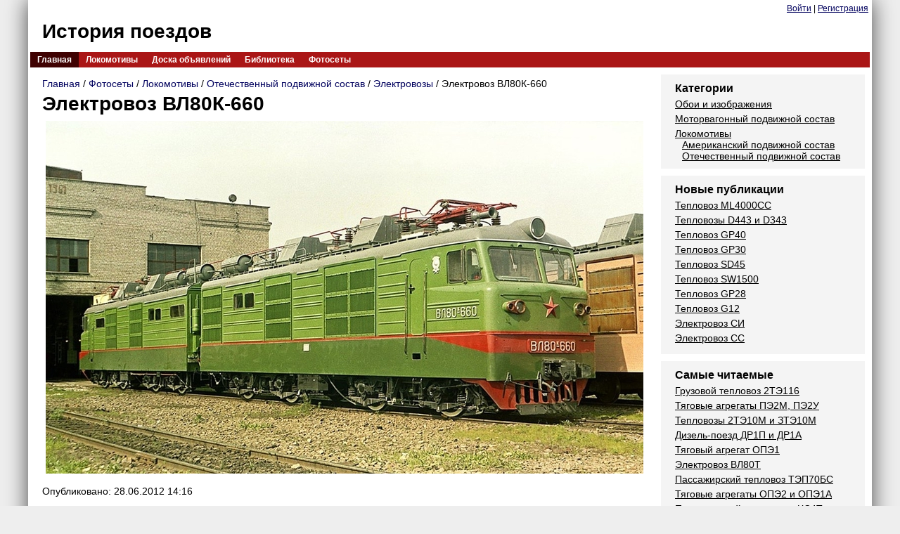

--- FILE ---
content_type: text/html; charset=UTF-8
request_url: https://trainshistory.ru/photoset/image/167
body_size: 2742
content:
<!DOCTYPE html>
<html lang="ru">
<head>
	<meta charset="utf-8">
	<meta name="description" content="" /><meta name="keywords" content="" /><link rel="stylesheet" type="text/css" href="/assets/98e192ca/css/style.css" />
<link rel="stylesheet" type="text/css" href="/assets/6719575e/css/metategs.css" />
<script type="text/javascript" src="/assets/30571c33/jquery.min.js"></script>
<script type="text/javascript" src="/assets/98e192ca/js/main.js"></script>
<script type="text/javascript" src="/assets/98e192ca/js/funclib.js"></script>
<script type="text/javascript" src="/assets/6719575e/js/metategs.js"></script>
<title>История поездов - Item Photoset</title>	<meta name="viewport" content="width=device-width, initial-scale=1.0">
	<link rel="shortcut icon" href="/favicon.ico" type="image/x-icon">
        <script data-ad-client="ca-pub-5953099097732384" async src="https://pagead2.googlesyndication.com/pagead/js/adsbygoogle.js"></script>
</head>
<body>

<div class="wrapper">
	<header>
		<div class="upline"><a href="/login">Войти</a> | <a href="/user/register/index">Регистрация</a></div>

		<div class="inner">
			<div class="logo"><a href="/" title="История поездов">История поездов</a></div>
			<div class="clearfix"></div>
		</div>

		<nav>
	<ul>
				<li class="active"><a href="/">Главная</a></li>
						<li ><a href="/article/lokomotivy">Локомотивы</a></li>
						<li ><a href="/board">Доска объявлений</a></li>
						<li ><a href="/lib/library/router">Библиотека</a></li>
						<li ><a href="/photoset">Фотосеты</a></li>
				</ul>
</nav>	</header>	<div class="content-area">

		<div class="container">
			<main class="content inner-page-right">
				<div class="breadcrumbs">
	<a href="/">Главная</a> /
				<a href="/photoset">Фотосеты</a> /
					<a href="/photoset/group/lokomotivy">Локомотивы</a> /
					<a href="/photoset/group/lokomotivy/otechestvennyi-podvizhnoi-sostav">Отечественный подвижной состав</a> /
					<a href="/photoset/photoset/8">Электровозы</a> /
		Электровоз ВЛ80К-660</div>				<div class="inner">
	<div class="page-content">

		<h1>Электровоз ВЛ80К-660</h1>
					<div class="image">
				<img src="/u/images/photoset-image/52bec72f462b6.jpg">
			</div>
				<p>Опубликовано: 28.06.2012 14:16</p>
		<p>Опубликовал: admin</p>
		
		<p>Изображение 72 из 150</p>
					<p>
									<a href="/photoset/image/146">Предыдущее</a>&nbsp;&nbsp;&nbsp;
										<a href="/photoset/image/204">Следующее</a>&nbsp;&nbsp;&nbsp;
							</p>
						<div class="slider clearfix">
				<ul>
									<li ><a href="/photoset/image/202"><img src="/u/images/photoset-slider/52bec72fa62d5.jpg" /></a></li>
										<li ><a href="/photoset/image/105"><img src="/u/images/photoset-slider/52bec72e9dafd.jpg" /></a></li>
										<li ><a href="/photoset/image/146"><img src="/u/images/photoset-slider/52bec72f11fd6.jpg" /></a></li>
										<li class="active"><a href="/photoset/image/167"><img src="/u/images/photoset-slider/52bec72f462b6.jpg" /></a></li>
										<li ><a href="/photoset/image/204"><img src="/u/images/photoset-slider/52bec72faadee.jpg" /></a></li>
										<li ><a href="/photoset/image/106"><img src="/u/images/photoset-slider/52bec72e9ff80.jpg" /></a></li>
										<li ><a href="/photoset/image/149"><img src="/u/images/photoset-slider/52bec72f1a5f7.jpg" /></a></li>
									</ul>
			</div>
				</div>
</div>			</main>
		</div>

		<aside class="right-sidebar">
			<nav class="inner side-nav">
	<h3>Категории</h3>
	<ul>
					<li class="level0"><a href="/photoset/group/oboi-i-izobrazheniya" title="Обои и изображения">Обои и изображения</a></li>
					<li class="level0"><a href="/photoset/group/motorvagonnyi-podvizhnoi-sostav" title="Моторвагонный подвижной состав">Моторвагонный подвижной состав</a></li>
					<li class="level0"><a href="/photoset/group/lokomotivy" title="Локомотивы">Локомотивы</a></li>
					<li class="level1"><a href="/photoset/group/lokomotivy/amerikanskii-podvizhnoi-sostav" title="Американский подвижной состав">Американский подвижной состав</a></li>
					<li class="level1"><a href="/photoset/group/lokomotivy/otechestvennyi-podvizhnoi-sostav" title="Отечественный подвижной состав">Отечественный подвижной состав</a></li>
			</ul>
</nav><nav class="inner side-list">
	<h3>Новые публикации</h3>
	<ul>
					<li><a href="/article/lokomotivy/magistralnye-teplovozy/s-gidravlicheskoi-peredachei/teplovoz-ml4000cc">Тепловоз ML4000CC</a></li>
					<li><a href="/article/lokomotivy/magistralnye-teplovozy/teplovozy/teplovozy-d443-i-d343">Тепловозы D443 и D343</a></li>
					<li><a href="/article/lokomotivy/magistralnye-teplovozy/teplovozy/teplovoz-gp40">Тепловоз GP40</a></li>
					<li><a href="/article/lokomotivy/magistralnye-teplovozy/teplovozy/teplovoz-gp30">Тепловоз GP30</a></li>
					<li><a href="/article/lokomotivy/magistralnye-teplovozy/teplovozy/teplovoz-sd45">Тепловоз SD45</a></li>
					<li><a href="/article/lokomotivy/manevrovye-teplovozy/s-elektricheskoi-peredachei/teplovoz-sw1500">Тепловоз SW1500</a></li>
					<li><a href="/article/lokomotivy/magistralnye-teplovozy/teplovozy/teplovoz-gp28">Тепловоз GP28</a></li>
					<li><a href="/article/lokomotivy/magistralnye-teplovozy/teplovozy/teplovoz-g12">Тепловоз G12</a></li>
					<li><a href="/article/lokomotivy/magistralnye-elektrovozy/postoyannogo-toka/elektrovoz-si">Электровоз СИ</a></li>
					<li><a href="/article/lokomotivy/magistralnye-elektrovozy/postoyannogo-toka/elektrovoz-ss">Электровоз СС</a></li>
			</ul>
</nav><nav class="inner side-list">
	<h3>Самые читаемые</h3>
	<ul>
					<li><a href="/article/lokomotivy/magistralnye-teplovozy/teplovozy/gruzovoi-teplovoz-2te116">Грузовой тепловоз 2ТЭ116</a></li>
					<li><a href="/article/lokomotivy/tyagovye-agregaty/tyagovye-agregaty-pe2m-pe2u">Тяговые агрегаты ПЭ2М, ПЭ2У</a></li>
					<li><a href="/article/lokomotivy/magistralnye-teplovozy/teplovozy/teplovozy-2te10m-i-zte10m">Тепловозы 2ТЭ10М и ЗТЭ10М</a></li>
					<li><a href="/article/motorvagonnyi-podvizhnoi-sostav/dizel-poezda/dizel-poezd-dr1p-i-dr1a">Дизель-поезд ДР1П и ДР1А</a></li>
					<li><a href="/article/lokomotivy/tyagovye-agregaty/tyagovyi-agregat-ope1">Тяговый агрегат ОПЭ1</a></li>
					<li><a href="/article/lokomotivy/magistralnye-elektrovozy/peremennogo-toka/elektrovoz-vl80t">Электровоз ВЛ80Т</a></li>
					<li><a href="/article/lokomotivy/magistralnye-teplovozy/teplovozy/passazhirskii-teplovoz-tep70bs">Пассажирский тепловоз ТЭП70БС</a></li>
					<li><a href="/article/lokomotivy/tyagovye-agregaty/tyagovye-agregaty-ope2-i-ope1a">Тяговые агрегаты ОПЭ2 и ОПЭ1А</a></li>
					<li><a href="/article/lokomotivy/magistralnye-elektrovozy/peremennogo-toka/passazhirskii-elektrovoz-chs4t">Пассажирский электровоз ЧС4Т</a></li>
					<li><a href="/article/lokomotivy/magistralnye-teplovozy/teplovozy/teplovoz-2te10l">Тепловоз 2ТЭ10Л</a></li>
			</ul>
</nav><nav class="inner side-list">
	<h3>А может...</h3>
	<ul>
					<li><a href="/article/lokomotivy/magistralnye-elektrovozy/dvuhsistemnye/elektrovoz-vl11">Электровоз ВЛ11</a></li>
					<li><a href="/article/vagony/vagony-promyshlennogo-transporta/vagon-samosval-model-34-9023">Вагон-самосвал, Модель 34-9023</a></li>
					<li><a href="/article/motorvagonnyi-podvizhnoi-sostav/prigorodnye-elektropoezda/opytnyi-elektropoezd-er2i-559">Опытный электропоезд ЭР2И-559</a></li>
					<li><a href="/article/lokomotivy/manevrovye-teplovozy/s-elektricheskoi-peredachei/teplovoz-chmez">Тепловоз ЧМЭЗ</a></li>
					<li><a href="/article/lokomotivy/magistralnye-elektrovozy/postoyannogo-toka/elektrovoz-si">Электровоз СИ</a></li>
					<li><a href="/article/lokomotivy/magistralnye-teplovozy/teplovozy/opytnyi-teplovoz-te127">Опытный тепловоз ТЭ127</a></li>
					<li><a href="/article/lokomotivy/promyshlennye-teplovozy/s-gidravlicheskoi-peredachei/teplovoz-tgm1">Тепловоз ТГМ1</a></li>
					<li><a href="/article/lokomotivy/promyshlennye-teplovozy/s-elektricheskoi-peredachei/opytnyi-teplovoz-tem12">Опытный тепловоз ТЭМ12</a></li>
					<li><a href="/article/lokomotivy/magistralnye-teplovozy/s-gidravlicheskoi-peredachei/opytnyi-teplovoz-tg106">Опытный тепловоз ТГ106</a></li>
					<li><a href="/article/vagony/gruzovye-vagony/hopper">Хоппер</a></li>
			</ul>
</nav>		</aside>

	</div>

		</div>

		<footer>
			<div class="inner">
				<nav>
	<ul>
					<li><a href="/">Главная</a></li>
					<li><a href="/tags">Облако тегов</a></li>
					<li><a href="/article/about">О проекте</a></li>
					<li><a href="/contact">Контакты</a></li>
			</ul>
</nav>				<div class="copy-block">
					&copy; История поездов, 2009-2026
				</div>
			</div>
		</footer>
				<script type="text/javascript">
	(function (d, w, c) {
		(w[c] = w[c] || []).push(function() {
			try {
				w.yaCounter1023673 = new Ya.Metrika({id:1023673,
					clickmap:true,
					trackLinks:true,
					accurateTrackBounce:true});
			} catch(e) { }
		});

		var n = d.getElementsByTagName("script")[0],
			s = d.createElement("script"),
			f = function () { n.parentNode.insertBefore(s, n); };
		s.type = "text/javascript";
		s.async = true;
		s.src = (d.location.protocol == "https:" ? "https:" : "http:") + "//mc.yandex.ru/metrika/watch.js";

		if (w.opera == "[object Opera]") {
			d.addEventListener("DOMContentLoaded", f, false);
		} else { f(); }
	})(document, window, "yandex_metrika_callbacks");
</script>
<noscript><div><img src="//mc.yandex.ru/watch/1023673" style="position:absolute; left:-9999px;" alt="" /></div></noscript>
	
	</body>
</html>

--- FILE ---
content_type: text/html; charset=utf-8
request_url: https://www.google.com/recaptcha/api2/aframe
body_size: 264
content:
<!DOCTYPE HTML><html><head><meta http-equiv="content-type" content="text/html; charset=UTF-8"></head><body><script nonce="r4zn0disDnlGEr3As5-i7g">/** Anti-fraud and anti-abuse applications only. See google.com/recaptcha */ try{var clients={'sodar':'https://pagead2.googlesyndication.com/pagead/sodar?'};window.addEventListener("message",function(a){try{if(a.source===window.parent){var b=JSON.parse(a.data);var c=clients[b['id']];if(c){var d=document.createElement('img');d.src=c+b['params']+'&rc='+(localStorage.getItem("rc::a")?sessionStorage.getItem("rc::b"):"");window.document.body.appendChild(d);sessionStorage.setItem("rc::e",parseInt(sessionStorage.getItem("rc::e")||0)+1);localStorage.setItem("rc::h",'1768826476039');}}}catch(b){}});window.parent.postMessage("_grecaptcha_ready", "*");}catch(b){}</script></body></html>

--- FILE ---
content_type: text/css
request_url: https://trainshistory.ru/assets/98e192ca/css/style.css
body_size: 3036
content:
article,
aside,
details,
figcaption,
figure,
footer,
header,
hgroup,
nav,
section,
summary {
  display: block;
}
audio,
canvas,
video {
  display: inline-block;
  *display: inline;
  *zoom: 1;
}
audio:not([controls]) {
  display: none;
  height: 0;
}
[hidden] {
  display: none;
}
html {
  font-size: 1em;
  -webkit-text-size-adjust: 1em;
  -ms-text-size-adjust: 1em;
}
html,
button,
input,
select,
textarea {
  font-family: sans-serif;
}
body {
  margin: 0;
}
a:focus {
  outline: thin dotted;
}
a:hover,
a:active {
  outline: 0;
}
h1 {
  font-size: 2em;
  margin: 0.67em 0;
}
h2 {
  font-size: 1.5em;
  margin: 0.83em 0;
}
h3 {
  font-size: 1.17em;
  margin: 1em 0;
}
h4 {
  font-size: 1em;
  margin: 1.33em 0;
}
h5 {
  font-size: 0.83em;
  margin: 1.67em 0;
}
h6 {
  font-size: 0.75em;
  margin: 2.33em 0;
}
abbr[title] {
  border-bottom: 1px dotted;
}
b,
strong {
  font-weight: bold;
}
blockquote {
  margin: 1em 40px;
}
dfn {
  font-style: italic;
}
mark {
  background: #ff0;
  color: #000;
}
p,
pre {
  margin: 1em 0;
}
pre,
code,
kbd,
samp {
  font-family: monospace, serif;
  _font-family: 'courier new', monospace;
  font-size: 1em;
}
pre {
  white-space: pre;
  white-space: pre-wrap;
  word-wrap: break-word;
}
q {
  quotes: none;
}
q:before,
q:after {
  content: '';
  content: none;
}
small {
  font-size: 75%;
}
sub,
sup {
  font-size: 75%;
  line-height: 0;
  position: relative;
  vertical-align: baseline;
}
sup {
  top: -0.5em;
}
sub {
  bottom: -0.25em;
}
dl,
menu,
ol,
ul {
  margin: 1em 0;
}
dd {
  margin: 0 0 0 40px;
}
menu,
ol,
ul {
  padding: 0 0 0 40px;
}
nav ul,
nav ol {
  list-style: none;
  list-style-image: none;
}
img {
  border: 0;
  -ms-interpolation-mode: bicubic;
}
svg:not(:root) {
  overflow: hidden;
}
figure {
  margin: 0;
}
form {
  margin: 0;
}
fieldset {
  border: 1px solid #c0c0c0;
  margin: 0 2px;
  padding: 0.35em 0.625em 0.75em;
}
legend {
  border: 0;
  padding: 0;
  white-space: normal;
  *margin-left: -7px;
}
button,
input,
select,
textarea {
  font-size: 100%;
  margin: 0;
  vertical-align: baseline;
  *vertical-align: middle;
}
button,
input {
  line-height: normal;
}
button,
input[type="button"],
input[type="reset"],
input[type="submit"] {
  cursor: pointer;
  -webkit-appearance: button;
  *overflow: visible;
}
button[disabled],
input[disabled] {
  cursor: default;
}
input[type="checkbox"],
input[type="radio"] {
  box-sizing: border-box;
  padding: 0;
  *height: 13px;
  *width: 13px;
}
input[type="search"] {
  -webkit-appearance: textfield;
  -moz-box-sizing: content-box;
  -webkit-box-sizing: content-box;
  box-sizing: content-box;
}
input[type="search"]::-webkit-search-decoration,
input[type="search"]::-webkit-search-cancel-button {
  -webkit-appearance: none;
}
button::-moz-focus-inner,
input::-moz-focus-inner {
  border: 0;
  padding: 0;
}
textarea {
  overflow: auto;
  vertical-align: top;
}
table {
  border-collapse: collapse;
  border-spacing: 0;
}
.flash-success {
  padding: 8px 35px 8px 14px;
  margin-bottom: 20px;
  text-shadow: 0 1px 0 rgba(255,255,255,0.5);
  border: 1px solid #fbeed5;
  -webkit-border-radius: 4px;
  -moz-border-radius: 4px;
  border-radius: 4px;
  color: #468847;
  background-color: #dff0d8;
  border-color: #d6e9c6;
}
.flash-error {
  padding: 8px 35px 8px 14px;
  margin-bottom: 20px;
  text-shadow: 0 1px 0 rgba(255,255,255,0.5);
  border: 1px solid #fbeed5;
  -webkit-border-radius: 4px;
  -moz-border-radius: 4px;
  border-radius: 4px;
  color: #880f09;
  background-color: #f0c4b6;
  border-color: #e9c3bb;
}
.breadcrumbs {
  padding: 5px 20px;
}
.breadcrumbs a {
  color: #00005d;
  text-decoration: none;
}
.breadcrumbs a:hover {
  color: #00005d;
  text-decoration: underline;
}
.pull-left {
  float: left;
}
.pull-right {
  float: right;
}
.text-center {
  text-align: center;
}
.clearfix:before,
.clearfix:after {
  content: " ";
  display: table;
}
.clearfix:after {
  clear: both;
}
.login-controller .loginForm {
  margin: 10% auto 0;
  width: 400px;
}
.login-controller .w100 {
  width: 100% !important;
}
.login-controller .m-10 {
  margin-left: -10px !important;
}
html,
body {
  height: 100%;
  width: 100%;
  background: #eee;
  font-size: 14px;
}
.wrapper {
  width: 1200px;
  margin: 0 auto;
  min-height: 100%;
  height: auto !important;
  height: 100%;
  background: #fff;
  -webkit-box-shadow: 0 0 30px 0 rgba(3,3,3,0.7);
  -moz-box-shadow: 0 0 30px 0 rgba(3,3,3,0.7);
  box-shadow: 0 0 30px 0 rgba(3,3,3,0.7);
}
.content-area {
  width: 100%;
  padding: 0 0 50px;
  position: relative;
}
.content-area:after {
  display: table;
  clear: both;
  content: '';
}
.content-area h1,
.content-area h2,
.content-area h3,
.content-area h4,
.content-area h5,
.content-area h6 {
  color: #000;
  margin: 0 0 .3em 0;
}
.container {
  width: 100%;
  float: left;
  overflow: hidden;
}
.container .content {
  padding: 0 20px;
}
.container .content.inner-page {
  padding: 0 20px 0 300px;
}
.container .content.inner-page-right {
  padding: 0 300px 50px 0;
}
.container .inner {
  padding: 0 20px;
}
.left-sidebar,
.right-sidebar {
  width: 300px;
  margin-left: -100%;
  position: relative;
}
.left-sidebar .inner,
.right-sidebar .inner {
  background: #f4f4f4;
  padding: 10px 20px;
  margin-right: 10px;
}
.left-sidebar {
  float: left;
}
.right-sidebar {
  float: right;
}
.block {
  background: #f4f4f4;
  padding: 10px;
  margin-bottom: 10px;
}
.block p {
  margin: 0;
}
.block ul {
  padding: 0;
  margin: 0;
  list-style: none;
}
.left10 {
  margin-left: 10px;
}
.wrapper>header {
  margin-bottom: 10px;
}
.wrapper>header .inner {
  padding: 10px 20px;
}
.wrapper>header .upline {
  font-size: 12px;
  padding: 5px;
  padding-bottom: 0;
  text-align: right;
}
.wrapper>header .logo {
  color: #000;
  font-weight: bold;
  font-size: 2em;
}
.wrapper>header .logo a {
  color: #000;
  text-decoration: none;
}
.wrapper>header .logo a span {
  color: #4f2e95;
}
.wrapper>header .logo a:hover {
  color: #686868;
  text-decoration: none;
}
.wrapper>header .logo a:hover span {
  color: #844bef;
}
.wrapper>header nav {
  background: #aa1616;
  height: 22px;
  margin: 3px;
}
.wrapper>header nav ul {
  margin: 0;
  padding: 0;
  list-style: none;
  float: left;
}
.wrapper>header nav ul li {
  float: left;
}
.wrapper>header nav ul li a {
  display: block;
  padding: 4px 10px;
  text-decoration: none;
  text-align: left;
  font-size: 12px;
  color: #FFF;
  font-weight: bold;
}
.wrapper>header nav ul li a:hover {
  color: #FFF;
  background: #740303;
}
.wrapper>header nav ul li.active {
  color: #FFF;
  background: #3f0202;
}
body>footer {
  border-top: 2px solid #aa1616;
  width: 1200px;
  margin: -50px auto 0;
  height: 50px;
  position: relative;
}
body>footer .inner {
  padding: 10px 20px;
  font-size: 10px;
}
body>footer a {
  text-decoration: underline;
  color: #555;
}
body>footer a:hover {
  text-decoration: none;
}
body>footer nav {
  foat: left;
  width: 500px;
}
body>footer nav ul {
  margin: 0;
  padding: 0;
  list-style: none;
}
body>footer nav ul li {
  display: block;
  float: left;
  margin: 0 10px 0 0;
}
body>footer .copy-block {
  float: right;
  text-align: right;
  width: 700px;
}
.fform {
  padding: 20px;
  background: #eeeeee;
}
.fform span.required {
  color: #aa0000;
  font-weight: bold;
}
.fform input[type="text"],
.fform select,
.fform textarea {
  margin: 5px 0;
  width: 400px;
  border: 1px solid #330000;
  padding: 5px;
  margin-bottom: 10px;
}
.fform textarea {
  height: 120px;
}
.fform input[type="submit"],
.fform input[type="button"] {
  border: 1px solid #777777;
  padding: 6px 15px;
  background: #fafafa;
  background: -moz-linear-gradient(top,#fafafa 0%,#a0a0a0 100%);
  background: -webkit-gradient(linear,left top,left bottom,color-stop(0%,#fafafa),color-stop(100%,#a0a0a0));
  background: -webkit-linear-gradient(top,#fafafa 0%,#a0a0a0 100%);
  background: -o-linear-gradient(top,#fafafa 0%,#a0a0a0 100%);
  background: -ms-linear-gradient(top,#fafafa 0%,#a0a0a0 100%);
  background: linear-gradient(to bottom,#fafafa 0%,#a0a0a0 100%);
  filter: progid:DXImageTransform.Microsoft.gradient(startColorstr=#fafafa,endColorstr=#a0a0a0,GradientType=0);
}
.fform .error input[type="text"],
.fform .error select,
.fform .error textarea {
  border: 1px solid #aa0000;
}
.fform .actions {
  width: 412px;
  text-align: right;
}
.fform .alert-error {
  margin-top: 5px;
  color: #aa0000;
}
.page-content {
  text-align: justify;
}
.page-content ul li,
.page-content ol li {
  margin-bottom: 5px;
}
.page-content ul li p,
.page-content ol li p {
  margin: 0 0 5px 0;
  padding: 0;
}
.page-content table {
  border-collapse: collapse;
  margin: 10px 5px;
}
.page-content table,
.page-content td,
.page-content th {
  border: 1px solid #444;
}
.page-content td,
.page-content th {
  padding: 5px;
}
.page-content th {
  text-align: center;
}
.page-content .image {
  text-align: center;
}
.page-content .tags {
  margin: 10px 0;
  background: #f4f4f4;
  padding: 10px;
}
.list-view ul {
  list-style: none;
  padding: 0;
  margin: 0;
}
.list-view ul li {
  margin-bottom: 10px;
}
.photoset-thumbs {
  padding: 10px;
  background: #f4f4f4;
}
.photoset-thumbs li {
  margin: 0 15px 15px 0;
  display: inline-block;
}
.photset-header img {
  float: left;
  margin: 0 20px 20px 0;
}
.slider ul {
  margin: 0;
  padding: 0;
  list-style: none;
}
.slider ul li {
  float: left;
  margin: 6px;
  padding: 3px;
}
.slider ul li.active {
  margin: 4px;
  border: 2px solid #A00;
}
.main-left {
  width: 490px;
  float: left;
}
.main-right {
  width: 370px;
  float: left;
}
.content-block {
  margin-bottom: 20px;
}
.content-block .to-group {
  text-align: right;
}
.content-block .to-group span {
  color: #aa1616;
}
.index-library {
  margin: 0 10px 10px 0;
}
.index-last-block {
  margin-bottom: 10px;
}
.index-last-block ul li {
  margin-bottom: 5px;
}
.side-nav {
  margin-bottom: 10px;
  overflow: hidden;
}
.side-nav h1,
.side-nav h2,
.side-nav h3,
.side-nav h4,
.side-nav h5,
.side-nav h6 {
  color: #000;
}
.side-nav ul {
  padding: 0;
  margin: 0;
  list-style: none;
}
.side-nav ul li.level0 {
  margin-top: 5px;
}
.side-nav ul li.level0:first-child {
  margin-top: 0;
}
.side-nav ul li.level1 {
  padding-left: 10px;
}
.side-nav ul li.level2 {
  padding-left: 20px;
}
.side-nav ul li.level3 {
  padding-left: 30px;
}
.side-nav ul li.level4 {
  padding-left: 40px;
}
.side-nav a {
  color: #000;
}
.side-nav a:hover {
  text-decoration: none;
  color: #666;
}
.side-list {
  margin-bottom: 10px;
}
.side-list h1,
.side-list h2,
.side-list h3,
.side-list h4,
.side-list h5,
.side-list h6 {
  color: #000;
}
.side-list ul {
  padding: 0;
  margin: 0;
  list-style: none;
}
.side-list ul li {
  margin-bottom: 5px;
}
.side-list a {
  color: #000;
}
.side-list a:hover {
  text-decoration: none;
  color: #666;
}
.libraryIndexLeft {
  float: left;
  width: 680px;
}
.libraryIndexRight {
  float: right;
  width: 180px;
  text-align: left;
}
.libraryIndexLeft ul,
.libraryIndexRight ul {
  margin: 0;
  padding: 0;
  list-style: none;
}
.libraryIndexLeft ul li,
.libraryIndexRight ul li {
  margin-bottom: 10px;
}
.libraryIndexLeft .inner,
.libraryIndexRight .inner {
  padding: 10px;
}
.image-block ul {
  list-style: none;
  padding: 0;
  margin: 0;
}
.image-block ul li {
  float: left;
  margin: 8px;
}
.image-index-block ul {
  list-style: none;
  padding: 0;
  margin: 0;
}
.image-index-block ul li {
  float: left;
  margin: 1px;
}
.photoset-group-list ul {
  list-style: none;
  padding: 0;
  margin: 0;
}
.photoset-group-list ul li {
  float: left;
  margin: 10px;
}
.board-index-groups ul {
  list-style: none;
  margin: 0;
  padding: 0;
  margin-top: 20px;
}
.board-index-groups ul li.level-1 {
  margin-bottom: 10px;
}
.board-index-groups ul li.level-2 {
  padding-left: 10px;
}
.board-index-groups ul li.level-3 {
  padding-left: 20px;
}
.board-index-groups .half {
  float: left;
  width: 430px;
}
.data-action {
  padding: 0px 0px 10px 0;
}
.data-action a {
  color: #777;
  font-size: 12px;
}
.pager {
  float: right;
}
.pager .paginator {
  padding: 0;
  margin: 0;
  list-style: none;
}
.pager .paginator li {
  display: block;
  float: left;
  margin: 3px;
  border: 1px solid #680606;
}
.pager .paginator li a {
  display: block;
  padding: 5px 10px;
  color: #aa1616;
  text-decoration: none;
}
.pager .paginator li a:hover {
  color: #fff;
}
.pager .paginator li:hover {
  background: #680606;
}
.pager .paginator li.selected {
  background: #aa1616;
  color: #fff;
}
.pager .paginator li.selected a {
  color: #fff;
  text-decoration: none;
}
.pager .paginator li.selected:hover {
  background: #680606;
}
a {
  color: #00005d;
  text-decoration: underline;
}
a:hover {
  text-decoration: none;
}
.media {
  overflow: hidden;
  zoom: 1;
  margin-top: 15px;
}
.media:first-child {
  margin-top: 0;
}
.media> .pull-left {
  margin-right: 10px;
}
.media> .pull-right {
  margin-left: 10px;
}
.media .media-object {
  display: block;
}
.media .media-heading {
  margin: 0 0 5px;
}
.media .media-body {
  overflow: hidden;
  zoom: 1;
}
.media .media-body .event {
  margin-bottom: 10px;
}
.media .media-body span {
  color: #777;
}
.media .media-body span a {
  color: #777;
  text-decoration: underline;
}
.media .media-body span a:hover {
  text-decoration: none;
  color: #444;
}


--- FILE ---
content_type: text/css
request_url: https://trainshistory.ru/assets/6719575e/css/metategs.css
body_size: 818
content:
#metategs-form {
  position: absolute;
  z-index: 10000;
  left: 0px;
  top: 0px;
  width: 100%;
  height: 100%;
  background: url('../img/tdot.png');
  color: #000;
}
#metategs-form .form {
  position: fixed;
  z-index: 10000;
  left: 50%;
  top: 200px;
  width: 450px;
  margin-left: -245px;
  padding: 19px;
  background-color: whiteSmoke;
  border: 1px solid #EEE;
  border: 1px solid rgba(0,0,0,0.05);
  -webkit-border-radius: 4px;
  -moz-border-radius: 4px;
  border-radius: 4px;
  -webkit-box-shadow: inset 0 1px 1px rgba(0,0,0,0.05);
  -moz-box-shadow: inset 0 1px 1px rgba(0,0,0,0.05);
  box-shadow: inset 0 1px 1px rgba(0,0,0,0.05);
}
#metategs-form .form input,
#metategs-form .form textarea {
  display: inline-block;
  width: 440px;
  padding: 4px;
  margin-bottom: 9px;
  font-size: 13px;
  line-height: 18px;
  color: #555;
  background-color: white;
  border: 1px solid #CCC;
  -webkit-border-radius: 3px;
  -moz-border-radius: 3px;
  border-radius: 3px;
}
#metategs-form .form input {
  height: 18px;
}
#metategs-form .form .btn {
  width: auto;
  height: auto;
  display: inline-block;
  padding: 4px 10px 4px;
  margin-bottom: 0;
  font-size: 13px;
  line-height: 18px;
  color: #333;
  text-align: center;
  text-shadow: 0 1px 1px rgba(255,255,255,0.75);
  vertical-align: middle;
  cursor: pointer;
  background-color: whiteSmoke;
  background-image: -ms-linear-gradient(top,white,#E6E6E6);
  background-image: -webkit-gradient(linear,0 0,0 100%,from(white),to(#E6E6E6));
  background-image: -webkit-linear-gradient(top,white,#E6E6E6);
  background-image: -o-linear-gradient(top,white,#E6E6E6);
  background-image: linear-gradient(top,white,#E6E6E6);
  background-image: -moz-linear-gradient(top,white,#E6E6E6);
  background-repeat: repeat-x;
  border: 1px solid #CCC;
  border-color: rgba(0,0,0,0.1) rgba(0,0,0,0.1) rgba(0,0,0,0.25);
  border-color: #E6E6E6 #E6E6E6 #BFBFBF;
  border-bottom-color: #B3B3B3;
  -webkit-border-radius: 4px;
  -moz-border-radius: 4px;
  border-radius: 4px;
  filter: progid:dximagetransform.microsoft.gradient(startColorstr='#ffffff',endColorstr='#e6e6e6',GradientType=0);
  filter: progid:dximagetransform.microsoft.gradient(enabled=false);
  -webkit-box-shadow: inset 0 1px 0 rgba(255,255,255,0.2), 0 1px 2px rgba(0,0,0,0.05);
  -moz-box-shadow: inset 0 1px 0 rgba(255,255,255,0.2), 0 1px 2px rgba(0,0,0,0.05);
  box-shadow: inset 0 1px 0 rgba(255,255,255,0.2), 0 1px 2px rgba(0,0,0,0.05);
}
#metategs-form .form .btn-primary {
  color: white;
  text-shadow: 0 -1px 0 rgba(0,0,0,0.25);
  background-color: #0074CC;
  background-image: -ms-linear-gradient(top,#08C,#05C);
  background-image: -webkit-gradient(linear,0 0,0 100%,from(#08C),to(#05C));
  background-image: -webkit-linear-gradient(top,#08C,#05C);
  background-image: -o-linear-gradient(top,#08C,#05C);
  background-image: -moz-linear-gradient(top,#08C,#05C);
  background-image: linear-gradient(top,#08C,#05C);
  background-repeat: repeat-x;
  border-color: #05C #05C #003580;
  border-color: rgba(0,0,0,0.1) rgba(0,0,0,0.1) rgba(0,0,0,0.25);
  filter: progid:dximagetransform.microsoft.gradient(startColorstr='#0088cc',endColorstr='#0055cc',GradientType=0);
  filter: progid:dximagetransform.microsoft.gradient(enabled=false);
}
#metatags-admin {
  position: fixed;
  border: 2px solid #800018;
  background: #ffffff;
  padding: 10px 10px 5px 10px;
  border-radius: 4px;
  top: 42px;
  left: 10px;
}
#metatags-admin a {
  display: block;
  margin-bottom: 7px;
  color: #800018;
  text-transform: uppercase;
  font-size: .6em;
}
#metatags-admin a:hover {
  text-decoration: none;
}


--- FILE ---
content_type: application/javascript
request_url: https://trainshistory.ru/assets/98e192ca/js/funclib.js
body_size: 356
content:
function split(val)
{
    return val.split(/,\s*/);
}

function extractLast(term)
{
    return split(term).pop();
}

function resetForm(selector)
{
    $(':text, :password, :file, textarea', selector).val('');
    $(':input, select option', selector)
        .removeAttr('checked')
        .removeAttr('selected');
    $('select option:first', selector).attr('selected',true);
}

function checkFieldForInteger(element)
{
    var intRegex = /^\d+$/;
    if(intRegex.test($(element).val())){
        return true;
    }

    $(element).val('');
}

function checkFieldForFloat(element){

    //is_int
    var intRegex = /^\d+$/;
    if(intRegex.test($(element).val())){
        return true;
    }

    var value = $(element).val();
    var str = value.toString();

    if(!str.match(/^-?[0-9]*[.][0-9]+$/)) {
        $(element).val('');
        return false;
    }

    return true;

}

